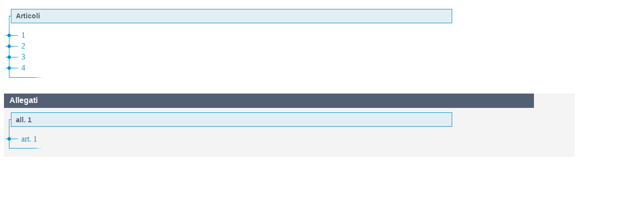

--- FILE ---
content_type: text/html;charset=UTF-8
request_url: https://www.gazzettaufficiale.it/atto/serie_generale/caricaAlberoArticoli/originario?atto.dataPubblicazioneGazzetta=2000-03-20&atto.codiceRedazionale=000A3098
body_size: 853
content:






 




<!DOCTYPE html><!-- 002_053-ACCESS-4.1.1 -LV_A -->
<!--002_053-ACCES- 3.1.1 -LV_A --> 
<html xmlns="http://www.w3.org/1999/xhtml" lang="it">
	<head>
		<meta http-equiv="Content-Type" content="text/html; charset=UTF-8" />
		<title></title>
		<link rel="stylesheet" type="text/css" href="/resources/css/iframe.css" />
	</head>
	
	<body>
				
			
	            <div id="albero">
	            	<ul><li class="apertura"/><li class="box_articoli"><span>Articoli</span></li><li><a href="/atto/serie_generale/caricaArticolo?art.versione=1&art.idGruppo=0&art.flagTipoArticolo=0&art.codiceRedazionale=000A3098&art.idArticolo=1&art.idSottoArticolo=1&art.idSottoArticolo1=10&art.dataPubblicazioneGazzetta=2000-03-20&art.progressivo=0#art" target="mainFrame" id="art1_0_1">1</a></li><li><a href="/atto/serie_generale/caricaArticolo?art.versione=1&art.idGruppo=0&art.flagTipoArticolo=0&art.codiceRedazionale=000A3098&art.idArticolo=2&art.idSottoArticolo=1&art.idSottoArticolo1=10&art.dataPubblicazioneGazzetta=2000-03-20&art.progressivo=0#art" target="mainFrame" id="art2_0_1">2</a></li><li><a href="/atto/serie_generale/caricaArticolo?art.versione=1&art.idGruppo=0&art.flagTipoArticolo=0&art.codiceRedazionale=000A3098&art.idArticolo=3&art.idSottoArticolo=1&art.idSottoArticolo1=10&art.dataPubblicazioneGazzetta=2000-03-20&art.progressivo=0#art" target="mainFrame" id="art3_0_1">3</a></li><li><a href="/atto/serie_generale/caricaArticolo?art.versione=1&art.idGruppo=0&art.flagTipoArticolo=0&art.codiceRedazionale=000A3098&art.idArticolo=4&art.idSottoArticolo=1&art.idSottoArticolo1=10&art.dataPubblicazioneGazzetta=2000-03-20&art.progressivo=0#art" target="mainFrame" id="art4_0_1">4</a></li><li class="chiusura"><img src="/resources/img/chiusura.gif"/></li></ul>

					
					
						<div class="allegati_lista">
							<h2>Allegati</h2><ul><li class="box_allegati_small"><span>all. 1 </span></li><li><a href="/atto/serie_generale/caricaArticolo?art.versione=1&art.idGruppo=0&art.flagTipoArticolo=1&art.codiceRedazionale=000A3098&art.idArticolo=1&art.idSottoArticolo=1&art.idSottoArticolo1=10&art.dataPubblicazioneGazzetta=2000-03-20&art.progressivo=0#art" target="mainFrame" id="art1_1_1"> art. 1</a></li><li class="chiusura"><img src="/resources/img/chiusura_all.gif"/></li></ul>
		            	</div>	
					
				</div>
            
        
	</body>
</html>